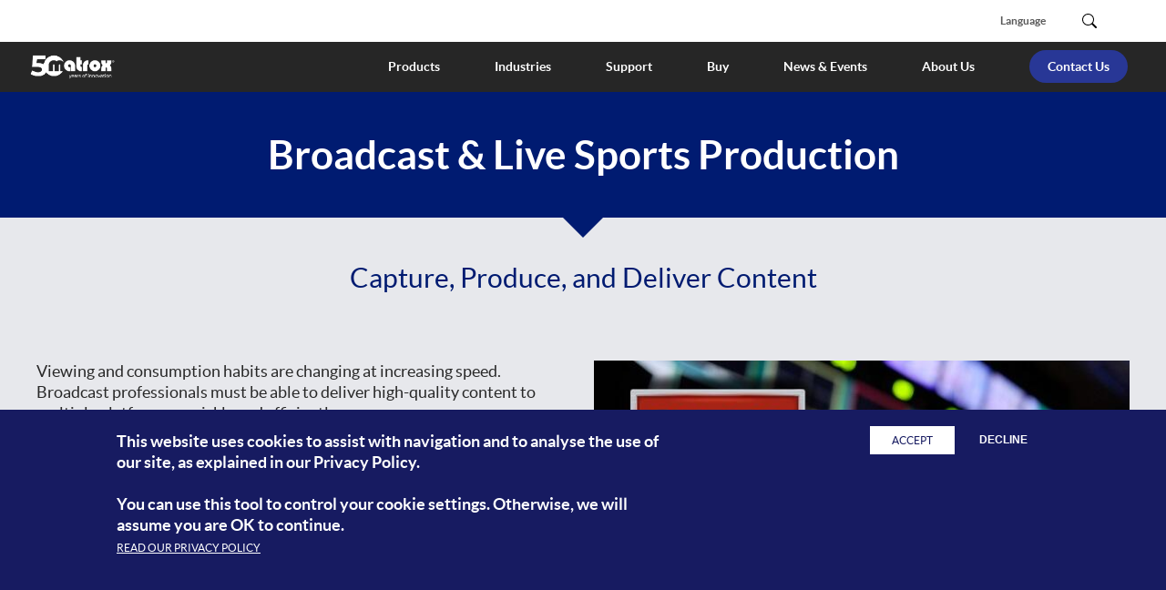

--- FILE ---
content_type: text/html; charset=UTF-8
request_url: https://video.matrox.com/de/node/424
body_size: 11858
content:
<!DOCTYPE html>
<html lang="de" dir="ltr" prefix="og: https://ogp.me/ns#">
<head>
  <meta charset="utf-8" />
<meta name="description" content="Deliver high-quality content to multiple platforms quickly and efficiently with Matrox solutions for broadcast and media." />
<link rel="canonical" href="https://video.matrox.com/en/solutions/broadcast-media" />
<meta property="og:title" content="Solutions for Broadcast &amp; Media | Matrox Video" />
<meta property="og:description" content="Deliver high-quality content to multiple platforms quickly and efficiently with Matrox solutions for broadcast and media." />
<link rel="alternate" hreflang="x-default" href="https://video.matrox.com/en/solutions/broadcast-media" />
<meta name="Generator" content="Drupal 10 (https://www.drupal.org)" />
<meta name="MobileOptimized" content="width" />
<meta name="HandheldFriendly" content="true" />
<meta name="viewport" content="width=device-width, initial-scale=1.0" />
<style>div#sliding-popup, div#sliding-popup .eu-cookie-withdraw-banner, .eu-cookie-withdraw-tab {background: #171b61} div#sliding-popup.eu-cookie-withdraw-wrapper { background: transparent; } #sliding-popup h1, #sliding-popup h2, #sliding-popup h3, #sliding-popup p, #sliding-popup label, #sliding-popup div, .eu-cookie-compliance-more-button, .eu-cookie-compliance-secondary-button, .eu-cookie-withdraw-tab { color: #ffffff;} .eu-cookie-withdraw-tab { border-color: #ffffff;}</style>
<script type="application/ld+json">{
    "@context": "https://schema.org",
    "@type": "BreadcrumbList",
    "itemListElement": [
        {
            "@type": "ListItem",
            "position": 1,
            "name": "Startseite",
            "item": "https://video.matrox.com/de"
        },
        {
            "@type": "ListItem",
            "position": 2,
            "name": "Broadcast \u0026 Live Sports Production"
        }
    ]
}</script>
<link rel="icon" href="/themes/custom/matrox_video/favicon.ico" type="image/vnd.microsoft.icon" />
<link rel="alternate" hreflang="en" href="https://video.matrox.com/en/solutions/broadcast-media" />
<script src="/sites/video/files/google_tag/matrox/google_tag.script.js?t9nsp3" defer></script>

  <title>Solutions for Broadcast &amp; Media | Matrox Video</title>
  <link rel="stylesheet" media="all" href="/sites/video/files/css/css_OR22WIJxUWNKiyCY3-p-pukI41tKRUt_w15QkB8gsYY.css?delta=0&amp;language=de&amp;theme=matrox_video&amp;include=[base64]" />
<link rel="stylesheet" media="all" href="/sites/video/files/css/css_DGZMFyUWo34ZqfnQKaN3hg6jkqsjD5yiqkRlNr06dHE.css?delta=1&amp;language=de&amp;theme=matrox_video&amp;include=[base64]" />

  <script src="/core/assets/vendor/modernizr/modernizr.min.js?v=3.11.7"></script>

    <script type="text/javascript">
    (function() {
      var didInit = false;
      function initMunchkin() {
        if(didInit === false) {
          didInit = true;
          Munchkin.init('979-UJR-403');
        }
      }
      const s = document.createElement('script');
      s.type = 'text/javascript';
      s.async = true;
      s.src = '//munchkin.marketo.net/munchkin.js';
      s.onreadystatechange = function() {
        if (this.readyState == 'complete' || this.readyState == 'loaded') {
          initMunchkin();
        }
      };
      s.onload = initMunchkin;
      document.getElementsByTagName('head')[0].appendChild(s);
    })();
  </script>
  </head>
<body>
<a href="#main-content" class="visually-hidden focusable">
  Direkt zum Inhalt
</a>
<noscript><iframe src="https://www.googletagmanager.com/ns.html?id=GTM-WMNC68M" height="0" width="0" style="display:none;visibility:hidden"></iframe></noscript><div data-sitewide-alert></div>
  <div class="dialog-off-canvas-main-canvas" data-off-canvas-main-canvas>
    <div class="layout-container">

  <header role="banner" class="container-fluid">
    <div class="top-header">
      <nav class="navbar navbar-expand-xl navbar-dark">
        <div class="container menu-top-container">
          <button class="navbar-toggler"
                  type="button"
                  data-bs-toggle="collapse"
                  data-bs-target=".navbar-top"
                  aria-controls="navbar-top"
                  aria-expanded="false"
                  aria-label="Toggle navigation">
            <span class="navbar-toggler-icon"></span>
          </button>
                      <div class="navbar-branding">
                <div>
    <div id="block-matrox-video-branding" class="block block--system-branding-block">
  
    
        <a href="/de" rel="home" class="site-logo logo-corporate navbar-brand">
      <img src="/sites/video/files/en_50-years-logo_white_CMYK_7.png" alt="Matrox Video logo" />
    </a>
  </div>

  </div>

            </div>
                    <div class="search_button_mobile js-search-mobile"></div>
          <div class="collapse navbar-collapse navbar-top" id="navbar-top">
                                <div>
    <nav role="navigation" aria-labelledby="block-top-menu-menu" id="block-top-menu" class="block block--system-menu-blocktop-menu">
            
  <h2 class="visually-hidden" id="block-top-menu-menu">Top Menu</h2>
  

        
              <div class="navbar-nav menu__top">
        <div class="row">
              <div class="nav-item col-6 col-xl-auto">
        <a href="" data-matrox-role="language" data-bs-toggle="modal" data-bs-target="#languageSwitcherModal" title="Language block">Language</a>
      </div>
          </div>
    </div>
  


  </nav>

  </div>

                                            <div class="common-menu__search">
                    <div>
    <div class="search-api-form block block--search-form-block" data-drupal-selector="search-api-form" id="block-searchform">
  
    
      <form action="/de/search" method="get" id="search-api-form" accept-charset="UTF-8">
  <div class="form-item js-form-item form-type-search js-form-type-search form-item-rendered-item js-form-item-rendered-item form-no-label">
      <label for="edit-rendered-item--3" class="visually-hidden">Search Results</label>
      
  <div class="form--input--inline">
    <input title="Die Begriffe eingeben, nach denen gesucht werden soll." data-drupal-selector="edit-rendered-item" type="search" id="edit-rendered-item--3" name="rendered_item" value="" size="15" maxlength="128" class="form-search" />

            
      </div>

</div>
<div data-drupal-selector="edit-actions" class="form-actions js-form-wrapper form-wrapper" id="edit-actions--3"><input data-drupal-selector="edit-submit" type="submit" id="edit-submit" value="Suche" class="button js-form-submit form-submit" />
</div>

</form>

  </div>

  </div>

                </div>
                                            <div class="mobile-navigation">
                    <div>
    <nav role="navigation" aria-labelledby="block-matrox-video-main-menu-menu" id="block-matrox-video-main-menu" class="block block--system-menu-blockmain">
            
  <h2 class="visually-hidden" id="block-matrox-video-main-menu-menu">Main navigation</h2>
  

        
                <ul class="menu-level-0">
                    <li class="menu-item menu-item--expanded menu-item--parent">
        <a href="/de/node/405" data-drupal-link-system-path="node/405">Products</a>
                  <div class="arrow_menu-item"></div>
                          <ul class="menu-level-1">
                    <li class="menu-item menu-item--expanded menu-item--parent">
        <a href="/de/node/273" data-drupal-link-system-path="node/273">Broadcast Developer Hardware and Software                               </a>
                  <div class="arrow_menu-item"></div>
                          <ul class="menu-level-2">
                    <li class="menu-item">
        <a href="/de/node/1333" data-drupal-link-system-path="node/1333">Matrox ORIGIN</a>
              </li>
                <li class="menu-item">
        <a href="/de/node/211" data-drupal-link-system-path="node/211">ST 2110 NIC Cards</a>
              </li>
                <li class="menu-item">
        <a href="/de/node/210" data-drupal-link-system-path="node/210">SDI I/O Cards</a>
              </li>
                <li class="menu-item">
        <a href="/de/node/207" data-drupal-link-system-path="node/207">H.264 Codec Cards</a>
              </li>
                <li class="menu-item">
        <a href="/de/node/1774" data-drupal-link-system-path="node/1774">Unreal Engine Plug-in Support</a>
              </li>
                <li class="menu-item">
        <a href="/de/node/76" data-drupal-link-system-path="node/76">Software Development Kit</a>
              </li>
                <li class="menu-item">
        <a href="/de/node/74" data-drupal-link-system-path="node/74">Software for Cloud Media Processing</a>
              </li>
                <li class="menu-item">
        <a href="/de/node/99" data-drupal-link-system-path="node/99">VERO - ST 2110 Generator &amp; Diagnostics</a>
              </li>
        </ul>
  
              </li>
                <li class="menu-item menu-item--expanded menu-item--parent">
        <a href="/de/node/337" data-drupal-link-system-path="node/337">Encoders, Decoders, and Converters</a>
                  <div class="arrow_menu-item"></div>
                          <ul class="menu-level-2">
                    <li class="menu-item">
        <a href="/de/node/217" data-drupal-link-system-path="node/217">ConvertIP Series</a>
              </li>
                <li class="menu-item">
        <a href="/de/node/1494" data-drupal-link-system-path="node/1494">Maevex 7100 Series  </a>
              </li>
                <li class="menu-item">
        <a href="/de/node/216" data-drupal-link-system-path="node/216">Maevex 6100 Series</a>
              </li>
                <li class="menu-item">
        <a href="/de/node/36" data-drupal-link-system-path="node/36">Maevex 6020 Remote Recorder</a>
              </li>
                <li class="menu-item">
        <a href="/de/node/32" data-drupal-link-system-path="node/32">Maevex 5100 Series</a>
              </li>
                <li class="menu-item">
        <a href="/de/node/953" data-drupal-link-system-path="node/953">Monarch EDGE Series</a>
              </li>
                <li class="menu-item">
        <a href="/de/node/215" data-drupal-link-system-path="node/215">Monarch Series</a>
              </li>
                <li class="menu-item">
        <a href="/de/node/30" data-drupal-link-system-path="node/30">Maevex Developer Tools</a>
              </li>
        </ul>
  
              </li>
                <li class="menu-item menu-item--expanded menu-item--parent">
        <a href="/de/node/338" data-drupal-link-system-path="node/338">KVM Extenders and KM Switches</a>
                  <div class="arrow_menu-item"></div>
                          <ul class="menu-level-2">
                    <li class="menu-item">
        <a href="/de/node/1661" data-drupal-link-system-path="node/1661">Avio 2 Series</a>
              </li>
                <li class="menu-item">
        <a href="/de/node/213" data-drupal-link-system-path="node/213">Extio 3 Series</a>
              </li>
                <li class="menu-item">
        <a href="/de/node/214" data-drupal-link-system-path="node/214">Extio 2 Series</a>
              </li>
                <li class="menu-item">
        <a href="/de/node/102" data-drupal-link-system-path="node/102">Extio Developer Tools</a>
              </li>
                <li class="menu-item">
        <a href="/de/node/1441" data-drupal-link-system-path="node/1441">KMLync</a>
              </li>
        </ul>
  
              </li>
                <li class="menu-item menu-item--expanded menu-item--parent">
        <a href="/de/node/339" data-drupal-link-system-path="node/339">Video Wall Hardware and Software</a>
                  <div class="arrow_menu-item"></div>
                          <ul class="menu-level-2">
                    <li class="menu-item">
        <a href="/de/node/1634" data-drupal-link-system-path="node/1634">Mura DVW</a>
              </li>
                <li class="menu-item">
        <a href="/de/node/1409" data-drupal-link-system-path="node/1409">LUMA Pro Series</a>
              </li>
                <li class="menu-item">
        <a href="/de/node/1551" data-drupal-link-system-path="node/1551">Mura C4K Series</a>
              </li>
                <li class="menu-item">
        <a href="/de/node/208" data-drupal-link-system-path="node/208">QuadHead2Go Series</a>
              </li>
                <li class="menu-item">
        <a href="/de/node/209" data-drupal-link-system-path="node/209">Mura IPX Series</a>
              </li>
                <li class="menu-item">
        <a href="/de/node/118" data-drupal-link-system-path="node/118">Mura Developer Tools</a>
              </li>
        </ul>
  
              </li>
                <li class="menu-item menu-item--expanded menu-item--parent">
        <a href="/de/node/1716" data-drupal-link-system-path="node/1716">IP Video Gateways</a>
                  <div class="arrow_menu-item"></div>
                          <ul class="menu-level-2">
                    <li class="menu-item">
        <a href="/de/node/1680" data-drupal-link-system-path="node/1680">Vion Series</a>
              </li>
                <li class="menu-item">
        <a href="/de/node/91" data-drupal-link-system-path="node/91">ConvertIP DSH</a>
              </li>
        </ul>
  
              </li>
                <li class="menu-item menu-item--expanded menu-item--parent">
        <a href="/de/node/79" data-drupal-link-system-path="node/79">IP Routing</a>
                  <div class="arrow_menu-item"></div>
                          <ul class="menu-level-2">
                    <li class="menu-item">
        <a href="/de/node/79" data-drupal-link-system-path="node/79">ConductIP Media Routing Appliance</a>
              </li>
        </ul>
  
              </li>
                <li class="menu-item menu-item--expanded menu-item--parent">
        <a href="/de/node/910" data-drupal-link-system-path="node/910">Core Tech &amp; Other Products</a>
                  <div class="arrow_menu-item"></div>
                          <ul class="menu-level-2">
                    <li class="menu-item">
        <a href="/de/node/340" data-drupal-link-system-path="node/340">Chips and Modules</a>
              </li>
                <li class="menu-item">
        <a href="/de/node/340" data-drupal-link-system-path="node/340">Intellectual Property Licensing</a>
              </li>
                <li class="menu-item">
        <a href="/de/node/427" data-drupal-link-system-path="node/427">M-Series Graphics Cards</a>
              </li>
                <li class="menu-item">
        <a href="/de/node/1369" data-drupal-link-system-path="node/1369">TripleHead2Go Series</a>
              </li>
                <li class="menu-item">
        <a href="/de/node/1372" data-drupal-link-system-path="node/1372">DualHead2Go Series</a>
              </li>
                <li class="menu-item">
        <a href="/de/node/933" data-drupal-link-system-path="node/933">Legacy Products</a>
              </li>
        </ul>
  
              </li>
                <li class="menu-item menu-item--expanded menu-item--parent">
        <a href="/de/node/219" data-drupal-link-system-path="node/219">Accessories</a>
                  <div class="arrow_menu-item"></div>
                          <ul class="menu-level-2">
                    <li class="menu-item">
        <a href="/de/node/219#cables-adapters" data-drupal-link-system-path="node/219">Cables &amp; Adapters</a>
              </li>
                <li class="menu-item">
        <a href="/de/node/219#power-unit" data-drupal-link-system-path="node/219">Power Supply Units</a>
              </li>
                <li class="menu-item">
        <a href="/de/node/219#shelves-brackets" data-drupal-link-system-path="node/219">Rack Shelves &amp; Brackets</a>
              </li>
        </ul>
  
              </li>
        </ul>
  
              </li>
                <li class="menu-item menu-item--expanded menu-item--active-trail menu-item--parent">
        <a href="/de/node/892" data-drupal-link-system-path="node/892">Industries</a>
                  <div class="arrow_menu-item"></div>
                          <ul class="menu-level-1">
                    <li class="menu-item menu-item--active-trail">
        <a href="/de/node/424" data-drupal-link-system-path="node/424" class="is-active">Broadcast &amp; Live Sports</a>
              </li>
                <li class="menu-item">
        <a href="/de/node/369" data-drupal-link-system-path="node/369">Professional AV/IT</a>
              </li>
                <li class="menu-item">
        <a href="/de/node/373" data-drupal-link-system-path="node/373">Enterprise &amp; Corporate</a>
              </li>
                <li class="menu-item">
        <a href="/de/node/370" data-drupal-link-system-path="node/370">Utilities</a>
              </li>
                <li class="menu-item">
        <a href="/de/node/428" data-drupal-link-system-path="node/428">Education</a>
              </li>
                <li class="menu-item">
        <a href="/de/node/375" data-drupal-link-system-path="node/375">Military &amp; Defense</a>
              </li>
                <li class="menu-item">
        <a href="/de/node/348" data-drupal-link-system-path="node/348">Government</a>
              </li>
                <li class="menu-item">
        <a href="/de/node/371" data-drupal-link-system-path="node/371">Medical</a>
              </li>
                <li class="menu-item">
        <a href="/de/node/368" data-drupal-link-system-path="node/368">Private &amp; Public Safety</a>
              </li>
                <li class="menu-item">
        <a href="/de/node/372" data-drupal-link-system-path="node/372">House of Worship</a>
              </li>
                <li class="menu-item">
        <a href="/de/node/366" data-drupal-link-system-path="node/366">Transportation</a>
              </li>
        </ul>
  
              </li>
                <li class="menu-item menu-item--expanded menu-item--parent">
        <span>Support</span>
                  <div class="arrow_menu-item"></div>
                          <ul class="menu-level-1">
                    <li class="menu-item">
        <a href="/de/support/drivers" target="_blank" data-drupal-link-system-path="node/1391">Drivers and Software Downloads</a>
              </li>
                <li class="menu-item">
        <a href="/de/node/334" target="_blank" data-drupal-link-system-path="node/334"> MANUALS &amp; DOCUMENTATION</a>
              </li>
                <li class="menu-item">
        <a href="/en/apps/registration/login" target="_blank">REGISTER YOUR PRODUCT</a>
              </li>
                <li class="menu-item">
        <a href="/de/node/1549" data-drupal-link-system-path="node/1549">Technical Support</a>
              </li>
                <li class="menu-item">
        <a href="/de/node/364" data-drupal-link-system-path="node/364">Developer Support</a>
              </li>
                <li class="menu-item">
        <a href="https://rma.matrox.com/">RMA SERVICES</a>
              </li>
                <li class="menu-item">
        <a href="/de/node/357" data-drupal-link-system-path="node/357">WARRANTY</a>
              </li>
                <li class="menu-item">
        <a href="/de/node/933" data-drupal-link-system-path="node/933">Legacy Products</a>
              </li>
        </ul>
  
              </li>
                <li class="menu-item menu-item--expanded menu-item--parent">
        <span>Buy</span>
                  <div class="arrow_menu-item"></div>
                          <ul class="menu-level-1">
                    <li class="menu-item">
        <a href="/de/where-to-buy" title="/where-to-buy" data-drupal-link-system-path="where-to-buy">Find a dealer or distributor</a>
              </li>
                <li class="menu-item">
        <a href="/de/node/437#worldwide" data-drupal-link-system-path="node/437">Worldwide Sales Offices</a>
              </li>
                <li class="menu-item">
        <a href="https://go.matrox.com/en-forms-contact-become-a-reseller.html">Become a reseller</a>
              </li>
        </ul>
  
              </li>
                <li class="menu-item menu-item--expanded menu-item--parent">
        <span>News &amp; Events</span>
                  <div class="arrow_menu-item"></div>
                          <ul class="menu-level-1">
                    <li class="menu-item">
        <a href="/de/node/870?category-id=25&amp;industry-id=All&amp;product-category-id=All&amp;year=any" data-drupal-link-query="{&quot;category-id&quot;:&quot;25&quot;,&quot;industry-id&quot;:&quot;All&quot;,&quot;product-category-id&quot;:&quot;All&quot;,&quot;year&quot;:&quot;any&quot;}" data-drupal-link-system-path="node/870">EVENTS</a>
              </li>
                <li class="menu-item">
        <a href="/de/node/870?category-id=24&amp;industry-id=All&amp;product-category-id=All&amp;year=any" data-drupal-link-query="{&quot;category-id&quot;:&quot;24&quot;,&quot;industry-id&quot;:&quot;All&quot;,&quot;product-category-id&quot;:&quot;All&quot;,&quot;year&quot;:&quot;any&quot;}" data-drupal-link-system-path="node/870">Customer Stories</a>
              </li>
                <li class="menu-item">
        <a href="/de/node/870?category-id=29&amp;industry-id=All&amp;product-category-id=All&amp;year=any" data-drupal-link-query="{&quot;category-id&quot;:&quot;29&quot;,&quot;industry-id&quot;:&quot;All&quot;,&quot;product-category-id&quot;:&quot;All&quot;,&quot;year&quot;:&quot;any&quot;}" data-drupal-link-system-path="node/870">GUIDES &amp; ARTICLES</a>
              </li>
                <li class="menu-item">
        <a href="/de/node/870?category-id=23&amp;industry-id=All&amp;product-category-id=All&amp;year=any" data-drupal-link-query="{&quot;category-id&quot;:&quot;23&quot;,&quot;industry-id&quot;:&quot;All&quot;,&quot;product-category-id&quot;:&quot;All&quot;,&quot;year&quot;:&quot;any&quot;}" data-drupal-link-system-path="node/870">PRESS RELEASES</a>
              </li>
                <li class="menu-item">
        <a href="/de/node/870?category-id=26&amp;industry-id=All&amp;product-category-id=All&amp;year=any" data-drupal-link-query="{&quot;category-id&quot;:&quot;26&quot;,&quot;industry-id&quot;:&quot;All&quot;,&quot;product-category-id&quot;:&quot;All&quot;,&quot;year&quot;:&quot;any&quot;}" data-drupal-link-system-path="node/870">WEBINARS &amp; PODCASTS</a>
              </li>
                <li class="menu-item">
        <a href="/de/node/870?category-id=474&amp;industry-id=All&amp;product-category-id=All&amp;year=any" data-drupal-link-query="{&quot;category-id&quot;:&quot;474&quot;,&quot;industry-id&quot;:&quot;All&quot;,&quot;product-category-id&quot;:&quot;All&quot;,&quot;year&quot;:&quot;any&quot;}" data-drupal-link-system-path="node/870">Whitepapers</a>
              </li>
        </ul>
  
              </li>
                <li class="menu-item menu-item--expanded menu-item--parent">
        <span>About Us</span>
                  <div class="arrow_menu-item"></div>
                          <ul class="menu-level-1">
                    <li class="menu-item">
        <a href="/de/node/335" data-drupal-link-system-path="node/335">About Matrox Video</a>
              </li>
                <li class="menu-item">
        <a href="/de/node/434" data-drupal-link-system-path="node/434">Our Leadership</a>
              </li>
                <li class="menu-item">
        <a href="/de/node/1643" data-drupal-link-system-path="node/1643">Corporate Responsibility</a>
              </li>
                <li class="menu-item">
        <a href="/de/node/1642" data-drupal-link-system-path="node/1642">Careers</a>
              </li>
        </ul>
  
              </li>
                <li class="menu-item">
        <a href="/de/node/1796" class="btn-menu-cta" data-drupal-link-system-path="node/1796">Contact Us</a>
              </li>
        </ul>
  


  </nav>

  </div>

                </div>
                        </div>
        </div>
                  <div class="mobile_search">
              <div>
    <div class="search-api-form block block--search-form-block" data-drupal-selector="search-api-form" id="block-searchform">
  
    
      <form action="/de/search" method="get" id="search-api-form" accept-charset="UTF-8">
  <div class="form-item js-form-item form-type-search js-form-type-search form-item-rendered-item js-form-item-rendered-item form-no-label">
      <label for="edit-rendered-item--3" class="visually-hidden">Search Results</label>
      
  <div class="form--input--inline">
    <input title="Die Begriffe eingeben, nach denen gesucht werden soll." data-drupal-selector="edit-rendered-item" type="search" id="edit-rendered-item--3" name="rendered_item" value="" size="15" maxlength="128" class="form-search" />

            
      </div>

</div>
<div data-drupal-selector="edit-actions" class="form-actions js-form-wrapper form-wrapper" id="edit-actions--3"><input data-drupal-selector="edit-submit" type="submit" id="edit-submit" value="Suche" class="button js-form-submit form-submit" />
</div>

</form>

  </div>

  </div>

          </div>
              </nav>
    </div>
    <div class="main-header">
      <div class="branding container-xxl">
        <div class="menu site-menu row">
                                      <div>
    <div id="block-matrox-video-branding" class="block block--system-branding-block">
  
    
        <a href="/de" rel="home" class="site-logo logo-corporate navbar-brand">
      <img src="/sites/video/files/en_50-years-logo_white_CMYK_7.png" alt="Matrox Video logo" />
    </a>
  </div>

  </div>

                                      <div class="main-navigation">
                  <div>
    <nav role="navigation" aria-labelledby="block-matrox-video-main-menu-menu" id="block-matrox-video-main-menu" class="block block--system-menu-blockmain">
            
  <h2 class="visually-hidden" id="block-matrox-video-main-menu-menu">Main navigation</h2>
  

        
                <ul class="menu-level-0">
                    <li class="menu-item menu-item--expanded menu-item--parent">
        <a href="/de/node/405" data-drupal-link-system-path="node/405">Products</a>
                  <div class="arrow_menu-item"></div>
                          <ul class="menu-level-1">
                    <li class="menu-item menu-item--expanded menu-item--parent">
        <a href="/de/node/273" data-drupal-link-system-path="node/273">Broadcast Developer Hardware and Software                               </a>
                  <div class="arrow_menu-item"></div>
                          <ul class="menu-level-2">
                    <li class="menu-item">
        <a href="/de/node/1333" data-drupal-link-system-path="node/1333">Matrox ORIGIN</a>
              </li>
                <li class="menu-item">
        <a href="/de/node/211" data-drupal-link-system-path="node/211">ST 2110 NIC Cards</a>
              </li>
                <li class="menu-item">
        <a href="/de/node/210" data-drupal-link-system-path="node/210">SDI I/O Cards</a>
              </li>
                <li class="menu-item">
        <a href="/de/node/207" data-drupal-link-system-path="node/207">H.264 Codec Cards</a>
              </li>
                <li class="menu-item">
        <a href="/de/node/1774" data-drupal-link-system-path="node/1774">Unreal Engine Plug-in Support</a>
              </li>
                <li class="menu-item">
        <a href="/de/node/76" data-drupal-link-system-path="node/76">Software Development Kit</a>
              </li>
                <li class="menu-item">
        <a href="/de/node/74" data-drupal-link-system-path="node/74">Software for Cloud Media Processing</a>
              </li>
                <li class="menu-item">
        <a href="/de/node/99" data-drupal-link-system-path="node/99">VERO - ST 2110 Generator &amp; Diagnostics</a>
              </li>
        </ul>
  
              </li>
                <li class="menu-item menu-item--expanded menu-item--parent">
        <a href="/de/node/337" data-drupal-link-system-path="node/337">Encoders, Decoders, and Converters</a>
                  <div class="arrow_menu-item"></div>
                          <ul class="menu-level-2">
                    <li class="menu-item">
        <a href="/de/node/217" data-drupal-link-system-path="node/217">ConvertIP Series</a>
              </li>
                <li class="menu-item">
        <a href="/de/node/1494" data-drupal-link-system-path="node/1494">Maevex 7100 Series  </a>
              </li>
                <li class="menu-item">
        <a href="/de/node/216" data-drupal-link-system-path="node/216">Maevex 6100 Series</a>
              </li>
                <li class="menu-item">
        <a href="/de/node/36" data-drupal-link-system-path="node/36">Maevex 6020 Remote Recorder</a>
              </li>
                <li class="menu-item">
        <a href="/de/node/32" data-drupal-link-system-path="node/32">Maevex 5100 Series</a>
              </li>
                <li class="menu-item">
        <a href="/de/node/953" data-drupal-link-system-path="node/953">Monarch EDGE Series</a>
              </li>
                <li class="menu-item">
        <a href="/de/node/215" data-drupal-link-system-path="node/215">Monarch Series</a>
              </li>
                <li class="menu-item">
        <a href="/de/node/30" data-drupal-link-system-path="node/30">Maevex Developer Tools</a>
              </li>
        </ul>
  
              </li>
                <li class="menu-item menu-item--expanded menu-item--parent">
        <a href="/de/node/338" data-drupal-link-system-path="node/338">KVM Extenders and KM Switches</a>
                  <div class="arrow_menu-item"></div>
                          <ul class="menu-level-2">
                    <li class="menu-item">
        <a href="/de/node/1661" data-drupal-link-system-path="node/1661">Avio 2 Series</a>
              </li>
                <li class="menu-item">
        <a href="/de/node/213" data-drupal-link-system-path="node/213">Extio 3 Series</a>
              </li>
                <li class="menu-item">
        <a href="/de/node/214" data-drupal-link-system-path="node/214">Extio 2 Series</a>
              </li>
                <li class="menu-item">
        <a href="/de/node/102" data-drupal-link-system-path="node/102">Extio Developer Tools</a>
              </li>
                <li class="menu-item">
        <a href="/de/node/1441" data-drupal-link-system-path="node/1441">KMLync</a>
              </li>
        </ul>
  
              </li>
                <li class="menu-item menu-item--expanded menu-item--parent">
        <a href="/de/node/339" data-drupal-link-system-path="node/339">Video Wall Hardware and Software</a>
                  <div class="arrow_menu-item"></div>
                          <ul class="menu-level-2">
                    <li class="menu-item">
        <a href="/de/node/1634" data-drupal-link-system-path="node/1634">Mura DVW</a>
              </li>
                <li class="menu-item">
        <a href="/de/node/1409" data-drupal-link-system-path="node/1409">LUMA Pro Series</a>
              </li>
                <li class="menu-item">
        <a href="/de/node/1551" data-drupal-link-system-path="node/1551">Mura C4K Series</a>
              </li>
                <li class="menu-item">
        <a href="/de/node/208" data-drupal-link-system-path="node/208">QuadHead2Go Series</a>
              </li>
                <li class="menu-item">
        <a href="/de/node/209" data-drupal-link-system-path="node/209">Mura IPX Series</a>
              </li>
                <li class="menu-item">
        <a href="/de/node/118" data-drupal-link-system-path="node/118">Mura Developer Tools</a>
              </li>
        </ul>
  
              </li>
                <li class="menu-item menu-item--expanded menu-item--parent">
        <a href="/de/node/1716" data-drupal-link-system-path="node/1716">IP Video Gateways</a>
                  <div class="arrow_menu-item"></div>
                          <ul class="menu-level-2">
                    <li class="menu-item">
        <a href="/de/node/1680" data-drupal-link-system-path="node/1680">Vion Series</a>
              </li>
                <li class="menu-item">
        <a href="/de/node/91" data-drupal-link-system-path="node/91">ConvertIP DSH</a>
              </li>
        </ul>
  
              </li>
                <li class="menu-item menu-item--expanded menu-item--parent">
        <a href="/de/node/79" data-drupal-link-system-path="node/79">IP Routing</a>
                  <div class="arrow_menu-item"></div>
                          <ul class="menu-level-2">
                    <li class="menu-item">
        <a href="/de/node/79" data-drupal-link-system-path="node/79">ConductIP Media Routing Appliance</a>
              </li>
        </ul>
  
              </li>
                <li class="menu-item menu-item--expanded menu-item--parent">
        <a href="/de/node/910" data-drupal-link-system-path="node/910">Core Tech &amp; Other Products</a>
                  <div class="arrow_menu-item"></div>
                          <ul class="menu-level-2">
                    <li class="menu-item">
        <a href="/de/node/340" data-drupal-link-system-path="node/340">Chips and Modules</a>
              </li>
                <li class="menu-item">
        <a href="/de/node/340" data-drupal-link-system-path="node/340">Intellectual Property Licensing</a>
              </li>
                <li class="menu-item">
        <a href="/de/node/427" data-drupal-link-system-path="node/427">M-Series Graphics Cards</a>
              </li>
                <li class="menu-item">
        <a href="/de/node/1369" data-drupal-link-system-path="node/1369">TripleHead2Go Series</a>
              </li>
                <li class="menu-item">
        <a href="/de/node/1372" data-drupal-link-system-path="node/1372">DualHead2Go Series</a>
              </li>
                <li class="menu-item">
        <a href="/de/node/933" data-drupal-link-system-path="node/933">Legacy Products</a>
              </li>
        </ul>
  
              </li>
                <li class="menu-item menu-item--expanded menu-item--parent">
        <a href="/de/node/219" data-drupal-link-system-path="node/219">Accessories</a>
                  <div class="arrow_menu-item"></div>
                          <ul class="menu-level-2">
                    <li class="menu-item">
        <a href="/de/node/219#cables-adapters" data-drupal-link-system-path="node/219">Cables &amp; Adapters</a>
              </li>
                <li class="menu-item">
        <a href="/de/node/219#power-unit" data-drupal-link-system-path="node/219">Power Supply Units</a>
              </li>
                <li class="menu-item">
        <a href="/de/node/219#shelves-brackets" data-drupal-link-system-path="node/219">Rack Shelves &amp; Brackets</a>
              </li>
        </ul>
  
              </li>
        </ul>
  
              </li>
                <li class="menu-item menu-item--expanded menu-item--active-trail menu-item--parent">
        <a href="/de/node/892" data-drupal-link-system-path="node/892">Industries</a>
                  <div class="arrow_menu-item"></div>
                          <ul class="menu-level-1">
                    <li class="menu-item menu-item--active-trail">
        <a href="/de/node/424" data-drupal-link-system-path="node/424" class="is-active">Broadcast &amp; Live Sports</a>
              </li>
                <li class="menu-item">
        <a href="/de/node/369" data-drupal-link-system-path="node/369">Professional AV/IT</a>
              </li>
                <li class="menu-item">
        <a href="/de/node/373" data-drupal-link-system-path="node/373">Enterprise &amp; Corporate</a>
              </li>
                <li class="menu-item">
        <a href="/de/node/370" data-drupal-link-system-path="node/370">Utilities</a>
              </li>
                <li class="menu-item">
        <a href="/de/node/428" data-drupal-link-system-path="node/428">Education</a>
              </li>
                <li class="menu-item">
        <a href="/de/node/375" data-drupal-link-system-path="node/375">Military &amp; Defense</a>
              </li>
                <li class="menu-item">
        <a href="/de/node/348" data-drupal-link-system-path="node/348">Government</a>
              </li>
                <li class="menu-item">
        <a href="/de/node/371" data-drupal-link-system-path="node/371">Medical</a>
              </li>
                <li class="menu-item">
        <a href="/de/node/368" data-drupal-link-system-path="node/368">Private &amp; Public Safety</a>
              </li>
                <li class="menu-item">
        <a href="/de/node/372" data-drupal-link-system-path="node/372">House of Worship</a>
              </li>
                <li class="menu-item">
        <a href="/de/node/366" data-drupal-link-system-path="node/366">Transportation</a>
              </li>
        </ul>
  
              </li>
                <li class="menu-item menu-item--expanded menu-item--parent">
        <span>Support</span>
                  <div class="arrow_menu-item"></div>
                          <ul class="menu-level-1">
                    <li class="menu-item">
        <a href="/de/support/drivers" target="_blank" data-drupal-link-system-path="node/1391">Drivers and Software Downloads</a>
              </li>
                <li class="menu-item">
        <a href="/de/node/334" target="_blank" data-drupal-link-system-path="node/334"> MANUALS &amp; DOCUMENTATION</a>
              </li>
                <li class="menu-item">
        <a href="/en/apps/registration/login" target="_blank">REGISTER YOUR PRODUCT</a>
              </li>
                <li class="menu-item">
        <a href="/de/node/1549" data-drupal-link-system-path="node/1549">Technical Support</a>
              </li>
                <li class="menu-item">
        <a href="/de/node/364" data-drupal-link-system-path="node/364">Developer Support</a>
              </li>
                <li class="menu-item">
        <a href="https://rma.matrox.com/">RMA SERVICES</a>
              </li>
                <li class="menu-item">
        <a href="/de/node/357" data-drupal-link-system-path="node/357">WARRANTY</a>
              </li>
                <li class="menu-item">
        <a href="/de/node/933" data-drupal-link-system-path="node/933">Legacy Products</a>
              </li>
        </ul>
  
              </li>
                <li class="menu-item menu-item--expanded menu-item--parent">
        <span>Buy</span>
                  <div class="arrow_menu-item"></div>
                          <ul class="menu-level-1">
                    <li class="menu-item">
        <a href="/de/where-to-buy" title="/where-to-buy" data-drupal-link-system-path="where-to-buy">Find a dealer or distributor</a>
              </li>
                <li class="menu-item">
        <a href="/de/node/437#worldwide" data-drupal-link-system-path="node/437">Worldwide Sales Offices</a>
              </li>
                <li class="menu-item">
        <a href="https://go.matrox.com/en-forms-contact-become-a-reseller.html">Become a reseller</a>
              </li>
        </ul>
  
              </li>
                <li class="menu-item menu-item--expanded menu-item--parent">
        <span>News &amp; Events</span>
                  <div class="arrow_menu-item"></div>
                          <ul class="menu-level-1">
                    <li class="menu-item">
        <a href="/de/node/870?category-id=25&amp;industry-id=All&amp;product-category-id=All&amp;year=any" data-drupal-link-query="{&quot;category-id&quot;:&quot;25&quot;,&quot;industry-id&quot;:&quot;All&quot;,&quot;product-category-id&quot;:&quot;All&quot;,&quot;year&quot;:&quot;any&quot;}" data-drupal-link-system-path="node/870">EVENTS</a>
              </li>
                <li class="menu-item">
        <a href="/de/node/870?category-id=24&amp;industry-id=All&amp;product-category-id=All&amp;year=any" data-drupal-link-query="{&quot;category-id&quot;:&quot;24&quot;,&quot;industry-id&quot;:&quot;All&quot;,&quot;product-category-id&quot;:&quot;All&quot;,&quot;year&quot;:&quot;any&quot;}" data-drupal-link-system-path="node/870">Customer Stories</a>
              </li>
                <li class="menu-item">
        <a href="/de/node/870?category-id=29&amp;industry-id=All&amp;product-category-id=All&amp;year=any" data-drupal-link-query="{&quot;category-id&quot;:&quot;29&quot;,&quot;industry-id&quot;:&quot;All&quot;,&quot;product-category-id&quot;:&quot;All&quot;,&quot;year&quot;:&quot;any&quot;}" data-drupal-link-system-path="node/870">GUIDES &amp; ARTICLES</a>
              </li>
                <li class="menu-item">
        <a href="/de/node/870?category-id=23&amp;industry-id=All&amp;product-category-id=All&amp;year=any" data-drupal-link-query="{&quot;category-id&quot;:&quot;23&quot;,&quot;industry-id&quot;:&quot;All&quot;,&quot;product-category-id&quot;:&quot;All&quot;,&quot;year&quot;:&quot;any&quot;}" data-drupal-link-system-path="node/870">PRESS RELEASES</a>
              </li>
                <li class="menu-item">
        <a href="/de/node/870?category-id=26&amp;industry-id=All&amp;product-category-id=All&amp;year=any" data-drupal-link-query="{&quot;category-id&quot;:&quot;26&quot;,&quot;industry-id&quot;:&quot;All&quot;,&quot;product-category-id&quot;:&quot;All&quot;,&quot;year&quot;:&quot;any&quot;}" data-drupal-link-system-path="node/870">WEBINARS &amp; PODCASTS</a>
              </li>
                <li class="menu-item">
        <a href="/de/node/870?category-id=474&amp;industry-id=All&amp;product-category-id=All&amp;year=any" data-drupal-link-query="{&quot;category-id&quot;:&quot;474&quot;,&quot;industry-id&quot;:&quot;All&quot;,&quot;product-category-id&quot;:&quot;All&quot;,&quot;year&quot;:&quot;any&quot;}" data-drupal-link-system-path="node/870">Whitepapers</a>
              </li>
        </ul>
  
              </li>
                <li class="menu-item menu-item--expanded menu-item--parent">
        <span>About Us</span>
                  <div class="arrow_menu-item"></div>
                          <ul class="menu-level-1">
                    <li class="menu-item">
        <a href="/de/node/335" data-drupal-link-system-path="node/335">About Matrox Video</a>
              </li>
                <li class="menu-item">
        <a href="/de/node/434" data-drupal-link-system-path="node/434">Our Leadership</a>
              </li>
                <li class="menu-item">
        <a href="/de/node/1643" data-drupal-link-system-path="node/1643">Corporate Responsibility</a>
              </li>
                <li class="menu-item">
        <a href="/de/node/1642" data-drupal-link-system-path="node/1642">Careers</a>
              </li>
        </ul>
  
              </li>
                <li class="menu-item">
        <a href="/de/node/1796" class="btn-menu-cta" data-drupal-link-system-path="node/1796">Contact Us</a>
              </li>
        </ul>
  


  </nav>

  </div>

              </div>
                                <div class="menu-top-arrow js-arrow-menu"></div>
        </div>
      </div>
    </div>
  </header>

  

  <main role="main">
    <a id="main-content" tabindex="-1"></a>    <div class="layout-content ">
        <div>
    <div id="block-matrox-video-breadcrumbs" class="block block--system-breadcrumb-block">
  
    
        <nav class="breadcrumb" aria-label="Pfadnavigation">
    <ul class="breadcrumb__list">
              <li class="breadcrumb__item">
                      <a href="/de">Startseite</a>
                  </li>
              <li class="breadcrumb__item">
                      Broadcast &amp; Live Sports Production
                  </li>
          </ul>
  </nav>

  </div>
<div data-drupal-messages-fallback class="hidden"></div>
<div id="block-matrox-video-content" class="block block--system-main-block">
  
    
      <article lang="en" class="node node--type-page">

  
    

  
  <div>
      <div class="layout layout--onecol">
    <div  class="layout__region layout__region--content">
      <div class="block block--extra-field-blocknodepagecontent-moderation-control">
  
    
      
  </div>
<div class="block block--field-blocknodepagefield-meta-tags">
  
    
      
  </div>

<div class="block block--inline-blocktitle">
  
            <div class="title-block position-relative text-align-center">
  <div class="container">
    <div class="row">
      <div class="col">
        <h1 >Broadcast &amp; Live Sports Production</h1>
      </div>
    </div>
  </div>
</div>
        
</div>

    </div>
  </div>
<div  class="section-light-gray bg-color _none pt-5 layout-section-wrapper"><div  class="container">  
  <div  class="layout row layout-builder__layout">
    
                        <div  class="col-12">
          
<div class="block block--inline-blocktitle">
  
              <h2  class="text-center">Capture, Produce, and Deliver Content</h2>
        
</div>

        </div>
                                                                                                                                                                                              
  </div>

</div></div><div  class="section-light-gray bg-color _none pt-5 pb-5 layout-section-wrapper"><div  class="container">  
  <div  class="layout row layout-builder__layout">
    
                        <div  class="col-lg-6 col-md-6 col-12">
          <div class="block block--inline-blockbasic">
  
    
      <div class="field field--name-body">
  
  <div class="field__items">
          <div class="field__item"><p>Viewing and consumption habits are changing at increasing speed. Broadcast professionals must be able to deliver high-quality content to multiple platforms—quickly and efficiently.</p><p>Matrox products have long fueled the broadcast and live production industry. Matrox <a href="/en/products/encoders-decoders/monarch-edge-series/monarch-edge-remote-production" data-entity-type="node" data-entity-uuid="5d615c35-f642-4ea3-8c31-f5996f7ae78c" data-entity-substitution="canonical" title="Monarch EDGE E4"><strong>encoders and decoder</strong>s</a> enable<a href="/en/media/guides-articles/what-is-remote-production" data-entity-type="node" data-entity-uuid="9de51286-e958-401d-aefd-8f76205aad30" data-entity-substitution="canonical" title="What is Remote Production (REMI) and How to Choose the Right Hardware"><strong> remote production</strong></a>, webcasting, and contribution workflows, and our <a href="/en/media/guides-articles/matrox-extio-3-ip-kvm-broadcast-media" data-entity-type="node" data-entity-uuid="82140847-f81d-4684-9f9b-72a9b251345b" data-entity-substitution="canonical" title="Matrox Extio 3 IP KVM: The Ultimate Solution for Broadcast and Media Environments"><strong>KVM extenders</strong></a> facilitate collaborative workflows within the broadcast facility. Our <a href="/en/products/broadcast-media" data-entity-type="node" data-entity-uuid="f63e6d14-2db8-4cdc-8305-f8babb9e8ce7" data-entity-substitution="canonical" title="Broadcast Developer Products"><strong>developer products</strong></a> provide the foundation of CG, video server, and channel-in-a-box solutions, while our <a href="/en/products/broadcast-media/dsx-core" data-entity-type="node" data-entity-uuid="1bf7ce5e-dc6a-4574-ba9e-77ce4315cf87" data-entity-substitution="canonical" title="DSX Core"><strong>software tools</strong></a> are designed to help OEMs easily transition from SDI to lP and the cloud.</p><p data-gtm-vis-first-on-screen-10874863_68="588" data-gtm-vis-has-fired-10874863_68="1" data-gtm-vis-recent-on-screen-10874863_68="264988" data-gtm-vis-total-visible-time-10874863_68="100"><a class="btn btn-primary" href="https://go.matrox.com/en-forms-contact-general.html">REQUEST MORE INFORMATION</a></p></div>
      </div>

</div>

  </div>

        </div>
                              <div  class="col-lg-6 col-md-6 col-12">
          


<div class="block block--inline-blockmedia">
  
    

      <div class="comp-media comp-media--type-image comp-media--align-auto comp-media--has-caption">
    <div class="field field--name-field-media">
  
  <div class="field__items">
          <div class="field__item"><div>
  
  <div class="field field--name-field-media-image">
  
  <div class="field__items">
          <div class="field__item">  <img loading="lazy" src="/sites/video/files/styles/maximum/public/2022-09/solutions-broadcast-600x338.jpg?itok=bMLZZTyK" width="600" height="337" alt="Solutions Broadcast" />


</div>
      </div>

</div>

</div>
</div>
      </div>

</div>

  
  </div>
  </div>

        </div>
                                                                                                                                                                              
  </div>

</div></div><div  class="_none pt-5 layout-section-wrapper"><div  class="container">  
  <div  class="layout row layout-builder__layout">
    
                        <div  class="col-12">
          
<div class="block block--inline-blocktitle">
  
              <h2  class="text-center">Applications</h2>
        
</div>

        </div>
                                                                                                                                                                                              
  </div>

</div></div><div  class="_none pt-5 layout-section-wrapper"><div  class="container">  
  <div  class="layout row layout-builder__layout">
    
                        <div  class="col-lg-3 col-md-3 col-12">
          


<div class="block block--inline-blockmedia">
  
    

      <div class="comp-media comp-media--type-image comp-media--align-auto comp-media--has-caption">
  <a href="/de/node/377" target="_self">  <div class="field field--name-field-media">
  
  <div class="field__items">
          <div class="field__item"><div>
  
  <div class="field field--name-field-media-image">
  
  <div class="field__items">
          <div class="field__item">  <img loading="lazy" src="/sites/video/files/styles/maximum/public/2025-03/source-code-pad-icon-280x158.png?itok=TDuunxY7" width="280" height="158" alt="source code pad icon" />


</div>
      </div>

</div>

</div>
</div>
      </div>

</div>

  </a>
  </div>
  </div>
<div class="block block--inline-blockbasic">
  
    
      <div class="field field--name-body">
  
  <div class="field__items">
          <div class="field__item"><h4 class="text-align-center"><a data-entity-substitution="canonical" data-entity-type="node" data-entity-uuid="1079ff0f-69be-4171-942b-4df9de1267f2" href="/en/products/infrastructure/convertip-series/broadcast-media-applications" title="ConvertIP for Broadcast &amp; Media Applications">ST 2110 conversion and monitoring</a></h4>
</div>
      </div>

</div>

  </div>

        </div>
                              <div  class="col-lg-3 col-md-3 col-12">
          


<div class="block block--inline-blockmedia">
  
    

      <div class="comp-media comp-media--type-image comp-media--align-auto comp-media--has-caption">
  <a href="/de/node/426" target="_self">  <div class="field field--name-field-media">
  
  <div class="field__items">
          <div class="field__item"><div>
  
  <div class="field field--name-field-media-image">
  
  <div class="field__items">
          <div class="field__item">  <img loading="lazy" src="/sites/video/files/styles/maximum/public/2025-03/kvm-extenders-pad-icon-280x158.png?itok=mViVivo3" width="280" height="158" alt="KVM over IP icon" />


</div>
      </div>

</div>

</div>
</div>
      </div>

</div>

  </a>
  </div>
  </div>
<div class="block block--inline-blockbasic">
  
    
      <div class="field field--name-body">
  
  <div class="field__items">
          <div class="field__item"><p class="text-align-center"><strong><a data-entity-substitution="canonical" data-entity-type="node" data-entity-uuid="babcca9d-f661-4de6-85b8-ffbb5d51d35e" href="/en/solutions/ip-kvms-for-broadcast-and-media" title="IP KVMs for Broadcast and Media">KVM over IP</a></strong></p>
</div>
      </div>

</div>

  </div>

        </div>
                              <div  class="col-lg-3 col-md-3 col-12">
          


<div class="block block--inline-blockmedia">
  
    

      <div class="comp-media comp-media--type-image comp-media--align-auto comp-media--has-caption">
  <a href="/de/node/382" target="_self">  <div class="field field--name-field-media">
  
  <div class="field__items">
          <div class="field__item"><div>
  
  <div class="field field--name-field-media-image">
  
  <div class="field__items">
          <div class="field__item">  <img loading="lazy" src="/sites/video/files/styles/maximum/public/2025-03/live-event-production-pad-icon-280x158.png?itok=4U1cxW36" width="280" height="158" alt="live event production icon" />


</div>
      </div>

</div>

</div>
</div>
      </div>

</div>

  </a>
  </div>
  </div>
<div class="block block--inline-blockbasic">
  
    
      <div class="field field--name-body">
  
  <div class="field__items">
          <div class="field__item"><p class="text-align-center"><a data-entity-substitution="canonical" data-entity-type="node" data-entity-uuid="9de51286-e958-401d-aefd-8f76205aad30" href="/en/media/guides-articles/what-is-remote-production" title="What is Remote Production (REMI) and How to Choose the Right Hardware"><strong>Remote production</strong></a></p>
</div>
      </div>

</div>

  </div>

        </div>
                              <div  class="col-lg-3 col-md-3 col-12">
          


<div class="block block--inline-blockmedia">
  
    

      <div class="comp-media comp-media--type-image comp-media--align-auto comp-media--has-caption">
  <a href="/de/node/351" target="_self">  <div class="field field--name-field-media">
  
  <div class="field__items">
          <div class="field__item"><div>
  
  <div class="field field--name-field-media-image">
  
  <div class="field__items">
          <div class="field__item">  <img loading="lazy" src="/sites/video/files/styles/maximum/public/2025-03/live-streaming-recording-pad-icon-280x158.png?itok=FatoXbAU" width="280" height="158" alt="live streaming icon" />


</div>
      </div>

</div>

</div>
</div>
      </div>

</div>

  </a>
  </div>
  </div>
<div class="block block--inline-blockbasic">
  
    
      <div class="field field--name-body">
  
  <div class="field__items">
          <div class="field__item"><p class="text-align-center"><a data-entity-substitution="canonical" data-entity-type="node" data-entity-uuid="13df8143-6703-41f1-aa44-053d0f0f6aaf" href="/en/solutions/live-streaming-and-recording" title="Live Streaming &amp; Recording"><strong>Webcasting</strong></a></p>
</div>
      </div>

</div>

  </div>

        </div>
                                                                                                                                              
  </div>

</div></div><div  class="_none pt-5 pb-5 layout-section-wrapper"><div  class="container">  
  <div  class="layout row layout-builder__layout">
    
                        <div  class="col-lg-3 col-md-3 col-12">
          


<div class="block block--inline-blockmedia">
  
    

      <div class="comp-media comp-media--type-image comp-media--align-auto comp-media--has-caption">
  <a href="/de/node/384" target="_self">  <div class="field field--name-field-media">
  
  <div class="field__items">
          <div class="field__item"><div>
  
  <div class="field field--name-field-media-image">
  
  <div class="field__items">
          <div class="field__item">  <img loading="lazy" src="/sites/video/files/styles/maximum/public/2025-03/contribution-encoding-pad-icon-280x158.png?itok=7D3P4Uym" width="280" height="158" alt="contribution encoding icon" />


</div>
      </div>

</div>

</div>
</div>
      </div>

</div>

  </a>
  </div>
  </div>
<div class="block block--inline-blockbasic">
  
    
      <div class="field field--name-body">
  
  <div class="field__items">
          <div class="field__item"><p class="text-align-center"><a data-entity-substitution="canonical" data-entity-type="node" data-entity-uuid="f493c0e2-176b-4e6b-8a1c-19e504ef01e2" href="/en/products/encoders-decoders/monarch-edge-series/monarch-edge-contribution" title="Monarch EDGE for Contribution Encoding"><strong>Contribution encoding</strong></a></p>
</div>
      </div>

</div>

  </div>

        </div>
                              <div  class="col-lg-3 col-md-3 col-12">
          


<div class="block block--inline-blockmedia">
  
    

      <div class="comp-media comp-media--type-image comp-media--align-auto comp-media--has-caption">
  <a href="/de/node/273" target="_self">  <div class="field field--name-field-media">
  
  <div class="field__items">
          <div class="field__item"><div>
  
  <div class="field field--name-field-media-image">
  
  <div class="field__items">
          <div class="field__item">  <img loading="lazy" src="/sites/video/files/styles/maximum/public/2025-03/source-code-pad-icon-280x158.png?itok=TDuunxY7" width="280" height="158" alt="source code pad icon" />


</div>
      </div>

</div>

</div>
</div>
      </div>

</div>

  </a>
  </div>
  </div>
<div class="block block--inline-blockbasic">
  
    
      <div class="field field--name-body">
  
  <div class="field__items">
          <div class="field__item"><p class="text-align-center"><a data-entity-substitution="canonical" data-entity-type="node" data-entity-uuid="f63e6d14-2db8-4cdc-8305-f8babb9e8ce7" href="/en/products/broadcast-media" title="Broadcast Developer Products"><strong>Developer products</strong></a></p>
</div>
      </div>

</div>

  </div>

        </div>
                              <div  class="col-lg-3 col-md-3 col-12">
          
        </div>
                              <div  class="col-lg-3 col-md-3 col-12">
          
        </div>
                                                                                                                                              
  </div>

</div></div><div  class="section-light-gray bg-color _none pt-5 layout-section-wrapper"><div  class="container">  
  <div  class="layout row layout-builder__layout">
    
                        <div  class="col-12">
          
<div class="block block--inline-blocktitle">
  
              <h2  class="text-center">Customer stories</h2>
        
</div>

        </div>
                                                                                                                                                                                              
  </div>

</div></div><div  class="section-light-gray bg-color _none pt-5 pb-5 layout-section-wrapper"><div  class="container">  
  <div  class="layout row layout-builder__layout">
    
                        <div  class="col-lg-3 col-md-3 col-12">
          


<div class="block block--inline-blockmedia">
  
    

      <div class="comp-media comp-media--type-image comp-media--align-center comp-media--has-caption">
  <a href="/de/node/1785" target="_self">  <div class="field field--name-field-media">
  
  <div class="field__items">
          <div class="field__item"><div>
  
  <div class="field field--name-field-media-image">
  
  <div class="field__items">
          <div class="field__item">  <img loading="lazy" src="/sites/video/files/styles/maximum/public/2025-07/kps-studios-thumbnail-300x170.png?itok=dUjIpg3i" width="300" height="169" alt="KPS Studios Thumbnail" />


</div>
      </div>

</div>

</div>
</div>
      </div>

</div>

  </a>
    <div class="comp-media__caption">
    <a href="/de/node/1785" target="_self">KPS Studios Revolutionizes Live Football Coverage in India with Matrox Monarch EDGE</a>
  </div>
  </div>
  </div>

        </div>
                              <div  class="col-lg-3 col-md-3 col-12">
          


<div class="block block--inline-blockmedia">
  
    

      <div class="comp-media comp-media--type-image comp-media--align-center comp-media--has-caption">
  <a href="/de/node/1771" target="_self">  <div class="field field--name-field-media">
  
  <div class="field__items">
          <div class="field__item"><div>
  
  <div class="field field--name-field-media-image">
  
  <div class="field__items">
          <div class="field__item">  <img loading="lazy" src="/sites/video/files/styles/maximum/public/2025-05/Okinawa1_300x170.png?itok=vajuMMwz" width="300" height="171" alt="Okinawa1" />


</div>
      </div>

</div>

</div>
</div>
      </div>

</div>

  </a>
    <div class="comp-media__caption">
    <a href="/de/node/1771" target="_self">Okinawa Television Broadcasting Streams Live Coverage of 29th Okinawa Marathon with Matrox Monarch EDGE S1</a>
  </div>
  </div>
  </div>

        </div>
                              <div  class="col-lg-3 col-md-3 col-12">
          


<div class="block block--inline-blockmedia">
  
    

      <div class="comp-media comp-media--type-image comp-media--align-center comp-media--has-caption">
  <a href="/de/node/1750" target="_self">  <div class="field field--name-field-media">
  
  <div class="field__items">
          <div class="field__item"><div>
  
  <div class="field field--name-field-media-image">
  
  <div class="field__items">
          <div class="field__item">  <img loading="lazy" src="/sites/video/files/styles/maximum/public/2025-04/AMV_NYLA_300x170_0.jpg?itok=2-Jm4_0H" width="300" height="178" alt="AMV NYLA Case Study" />


</div>
      </div>

</div>

</div>
</div>
      </div>

</div>

  </a>
    <div class="comp-media__caption">
    <a href="/de/node/1750" target="_self">AMV Boosts Mobile Workflow Efficiency with Matrox Extio 3</a>
  </div>
  </div>
  </div>

        </div>
                              <div  class="col-lg-3 col-md-3 col-12">
          


<div class="block block--inline-blockmedia">
  
    

      <div class="comp-media comp-media--type-image comp-media--align-center comp-media--has-caption">
  <a href="/de/node/301" target="_self">  <div class="field field--name-field-media">
  
  <div class="field__items">
          <div class="field__item"><div>
  
  <div class="field field--name-field-media-image">
  
  <div class="field__items">
          <div class="field__item">  <img loading="lazy" src="/sites/video/files/styles/maximum/public/2022-09/vans-showdown-280x158.jpg?itok=sgrz75ry" width="280" height="158" alt="Vans Showdown" />


</div>
      </div>

</div>

</div>
</div>
      </div>

</div>

  </a>
    <div class="comp-media__caption">
    <a href="/de/node/301" target="_self">B Live Uses Matrox Monarch EDGE to Give Vans Showdown Fans a Live Multi-Camera Viewing Experience</a>
  </div>
  </div>
  </div>

        </div>
                                                                                                                                              
  </div>

</div></div><div  class="_none pt-5 layout-section-wrapper"><div  class="container">  
  <div  class="layout row layout-builder__layout">
    
                        <div  class="col-12">
          
<div class="block block--inline-blocktitle">
  
              <h2  class="text-center">Related products</h2>
        
</div>

        </div>
                                                                                                                                                                                              
  </div>

</div></div><div  class="_none pt-5 layout-section-wrapper"><div  class="container">  
  <div  class="layout row layout-builder__layout">
    
                        <div  class="col-lg-3 col-md-3 col-12">
          <div class="block block--inline-blockbasic">
  
    
      <div class="field field--name-body">
  
  <div class="field__items">
          <div class="field__item"><h4 class="text-align-center"><a data-entity-substitution="canonical" data-entity-type="node" data-entity-uuid="72bb8a0c-5b15-4b16-a678-298269f8cc83" href="/en/products/video-walls/luma-pro-series" title="Matrox LUMA Pro Series"><strong>LUMA Pro Series </strong></a></h4>

<h5 class="text-align-center">Superior IP-based digital signage and video walls</h5>
</div>
      </div>

</div>

  </div>



<div class="block block--inline-blockmedia">
  
    

      <div class="comp-media comp-media--type-image comp-media--align-auto comp-media--has-caption">
  <a href="/de/node/1409" target="_self">  <div class="field field--name-field-media">
  
  <div class="field__items">
          <div class="field__item"><div>
  
  <div class="field field--name-field-media-image">
  
  <div class="field__items">
          <div class="field__item">  <img loading="lazy" src="/sites/video/files/styles/maximum/public/2023-07/luma_pro_family_280x181.png?itok=tMq-tkLN" width="280" height="181" alt="LUMA Pro series " />


</div>
      </div>

</div>

</div>
</div>
      </div>

</div>

  </a>
  </div>
  </div>

        </div>
                              <div  class="col-lg-3 col-md-3 col-12">
          <div class="block block--inline-blockbasic">
  
    
      <div class="field field--name-body">
  
  <div class="field__items">
          <div class="field__item"><h4 class="text-align-center"><strong><a data-entity-substitution="canonical" data-entity-type="node" data-entity-uuid="5d615c35-f642-4ea3-8c31-f5996f7ae78c" href="/en/products/encoders-decoders/monarch-edge-series/monarch-edge-remote-production" title="Monarch EDGE E4">Monarch EDGE</a></strong></h4>

<h5 class="text-align-center">Webcast and broadcast remote live productions</h5>
</div>
      </div>

</div>

  </div>



<div class="block block--inline-blockmedia">
  
    

      <div class="comp-media comp-media--type-image comp-media--align-auto comp-media--has-caption">
  <a href="/de/node/28" target="_self">  <div class="field field--name-field-media">
  
  <div class="field__items">
          <div class="field__item"><div>
  
  <div class="field field--name-field-media-image">
  
  <div class="field__items">
          <div class="field__item">  <img loading="lazy" src="/sites/video/files/styles/maximum/public/2022-11/monarch_edge_angle_400x225_0.png?itok=Jzaed4wl" width="400" height="225" alt="Monarch EDGE 4K/Multi-HD" />


</div>
      </div>

</div>

</div>
</div>
      </div>

</div>

  </a>
  </div>
  </div>

        </div>
                              <div  class="col-lg-3 col-md-3 col-12">
          <div class="block block--inline-blockbasic">
  
    
      <div class="field field--name-body">
  
  <div class="field__items">
          <div class="field__item"><h4 class="text-align-center"><strong><a data-entity-substitution="canonical" data-entity-type="node" data-entity-uuid="a7a03553-5266-402c-8971-13d906603b70" href="/en/products/encoders-decoders/monarch-series/monarch-hdx" title="Monarch HDX Encoder Appliance">Monarch HDX</a></strong></h4>

<h5 class="text-align-center">Broadcast and record live streams</h5>
</div>
      </div>

</div>

  </div>



<div class="block block--inline-blockmedia">
  
    

      <div class="comp-media comp-media--type-image comp-media--align-auto comp-media--has-caption">
  <a href="/de/node/303" target="_self">  <div class="field field--name-field-media">
  
  <div class="field__items">
          <div class="field__item"><div>
  
  <div class="field field--name-field-media-image">
  
  <div class="field__items">
          <div class="field__item">  <img loading="lazy" src="/sites/video/files/styles/maximum/public/2025-03/hdx-monarch-product-280x158.png?itok=CEEHpmM-" width="280" height="158" alt="Monarch HDX" />


</div>
      </div>

</div>

</div>
</div>
      </div>

</div>

  </a>
  </div>
  </div>

        </div>
                              <div  class="col-lg-3 col-md-3 col-12">
          <div class="block block--inline-blockbasic">
  
    
      <div class="field field--name-body">
  
  <div class="field__items">
          <div class="field__item"><h4 class="text-align-center"><strong><a data-entity-substitution="canonical" data-entity-type="node" data-entity-uuid="53b3c92a-7774-4858-9eba-f220da25dda7" href="/en/products/kvm-extenders/extio-3-series" title="Matrox Extio 3 Series">Extio 3 Series</a></strong></h4>

<h5 class="text-align-center">Extend and switch video and USB peripherals over IP</h5>
</div>
      </div>

</div>

  </div>



<div class="block block--inline-blockmedia">
  
    

      <div class="comp-media comp-media--type-image comp-media--align-auto comp-media--has-caption">
  <a href="/de/node/213" target="_self">  <div class="field field--name-field-media">
  
  <div class="field__items">
          <div class="field__item"><div>
  
  <div class="field field--name-field-media-image">
  
  <div class="field__items">
          <div class="field__item">  <img loading="lazy" src="/sites/video/files/styles/maximum/public/2025-03/extio3-3208-board-appliance-600x338.png?itok=y5my37PO" width="600" height="338" alt="Extio 3 board appliance" />


</div>
      </div>

</div>

</div>
</div>
      </div>

</div>

  </a>
  </div>
  </div>

        </div>
                                                                                                                                              
  </div>

</div></div><div  class="_none pt-5 pb-5 layout-section-wrapper"><div  class="container">  
  <div  class="layout row layout-builder__layout">
    
                        <div  class="col-lg-3 col-md-3 col-12">
          <div class="block block--inline-blockbasic">
  
    
      <div class="field field--name-body">
  
  <div class="field__items">
          <div class="field__item"><h4 class="text-align-center"><a data-entity-substitution="canonical" data-entity-type="node" data-entity-uuid="6694fede-a55c-4484-9247-d2f09cdde931" href="/en/products/infrastructure/st2110-signal-generator-diagnostic-appliance/vero" title="VERO">VERO</a></h4>

<h5 class="text-align-center">ST 2110 Signal Generator and Diagnostic Appliance</h5>
</div>
      </div>

</div>

  </div>



<div class="block block--inline-blockmedia">
  
    

      <div class="comp-media comp-media--type-image comp-media--align-auto comp-media--has-caption">
  <a href="/de/node/99" target="_self">  <div class="field field--name-field-media">
  
  <div class="field__items">
          <div class="field__item"><div>
  
  <div class="field field--name-field-media-image">
  
  <div class="field__items">
          <div class="field__item">  <img loading="lazy" src="/sites/video/files/styles/maximum/public/2025-03/vero-product-280x158.png?itok=QxOsUYga" width="280" height="158" alt="Vero product" />


</div>
      </div>

</div>

</div>
</div>
      </div>

</div>

  </a>
  </div>
  </div>

        </div>
                              <div  class="col-lg-3 col-md-3 col-12">
          <div class="block block--inline-blockbasic">
  
    
      <div class="field field--name-body">
  
  <div class="field__items">
          <div class="field__item"><h4 class="text-align-center"><a data-entity-substitution="canonical" data-entity-type="node" data-entity-uuid="1079ff0f-69be-4171-942b-4df9de1267f2" href="/en/products/infrastructure/convertip-series/broadcast-media-applications" title="ConvertIP for Broadcast &amp; Media Applications">ConvertIP Series</a></h4>

<h5 class="text-align-center">Convert ST 2110 to and monitor on HDMI or SDI</h5>
</div>
      </div>

</div>

  </div>



<div class="block block--inline-blockmedia">
  
    

      <div class="comp-media comp-media--type-image comp-media--align-auto comp-media--has-caption">
  <a href="/de/node/377" target="_self">  <div class="field field--name-field-media">
  
  <div class="field__items">
          <div class="field__item"><div>
  
  <div class="field field--name-field-media-image">
  
  <div class="field__items">
          <div class="field__item">  <img loading="lazy" src="/sites/video/files/styles/maximum/public/2023-11/convertip_family_right_280x158.png?itok=UpBc0g6q" width="280" height="158" alt="convertip_family_right_280x158" />


</div>
      </div>

</div>

</div>
</div>
      </div>

</div>

  </a>
  </div>
  </div>

        </div>
                              <div  class="col-lg-3 col-md-3 col-12">
          <div class="block block--inline-blockbasic">
  
    
      <div class="field field--name-body">
  
  <div class="field__items">
          <div class="field__item"><h4 class="text-align-center"><strong><a data-entity-substitution="canonical" data-entity-type="node" data-entity-uuid="f63e6d14-2db8-4cdc-8305-f8babb9e8ce7" href="/en/products/broadcast-media" title="Broadcast Developer Products">Broadcast Developer Products</a></strong></h4>

<h5 class="text-align-center">Hardware and software developer products for broadcast OEMs</h5>
</div>
      </div>

</div>

  </div>



<div class="block block--inline-blockmedia">
  
    

      <div class="comp-media comp-media--type-image comp-media--align-auto comp-media--has-caption">
  <a href="/de/node/273" target="_self">  <div class="field field--name-field-media">
  
  <div class="field__items">
          <div class="field__item"><div>
  
  <div class="field field--name-field-media-image">
  
  <div class="field__items">
          <div class="field__item">  <img loading="lazy" src="/sites/video/files/styles/maximum/public/2025-03/the-matrox-m264-family-280x131.png?itok=y9H1h_r4" width="280" height="131" alt="The Matrox M264 Family" />


</div>
      </div>

</div>

</div>
</div>
      </div>

</div>

  </a>
  </div>
  </div>

        </div>
                              <div  class="col-lg-3 col-md-3 col-12">
          <div class="block block--inline-blockbasic">
  
    
      <div class="field field--name-body">
  
  <div class="field__items">
          <div class="field__item"><h4 class="text-align-center"><a data-entity-substitution="canonical" data-entity-type="node" data-entity-uuid="75767c1a-c7fe-4fed-911a-66faebaa4acb" href="/en/products/kvm-extenders/keyboard-mouse-switch/kmlync" title="KMLync"><strong>KMLync</strong></a></h4>

<h5 class="text-align-center">Control multiple systems from one workspace with one keyboard and mouse set.</h5>
</div>
      </div>

</div>

  </div>



<div class="block block--inline-blockmedia">
  
    

      <div class="comp-media comp-media--type-image comp-media--align-center comp-media--has-caption">
  <a href="/de/node/1441" target="_self">  <div class="field field--name-field-media">
  
  <div class="field__items">
          <div class="field__item"><div>
  
  <div class="field field--name-field-media-image">
  
  <div class="field__items">
          <div class="field__item">  <img loading="lazy" src="/sites/video/files/styles/maximum/public/2023-10/KMLync_pad_280x158.png?itok=-DkuNPsn" width="280" height="158" alt="KMLync Keyboard and Mouse Switch small thumbnail" />


</div>
      </div>

</div>

</div>
</div>
      </div>

</div>

  </a>
  </div>
  </div>

        </div>
                                                                                                                                              
  </div>

</div></div>
  </div>

</article>

  </div>

  </div>

    </div>    <div class="back-to-top-arrow" id="js-arrow-top"></div>
  </main>

  <footer role="contentinfo" class="footer-main">
    <div class="container-xxl">
      <div class="row justify-content-between">
                <div class="col-6 col-md-3 footer-column">
          <p><a href="https://video.matrox.com/en" target="_blank" rel="noopener">Matrox Video Homepage</a></p><p><a href="https://go.matrox.com/en-forms-newsletter-subscription.html">Subscribe to Newsletter</a></p><p><a href="https://video.matrox.com/en/social/linkedin" target="_blank" rel="noopener">Follow us on LinkedIn</a></p><p><a href="https://video.matrox.com/en/social/instagram">Follow us on Instagram</a></p><p><a href="https://video.matrox.com/en/social/youtube" target="_blank" rel="noopener">Subscribe to our YouTube channel</a></p><p>&nbsp;</p><p><a href="https://www.zebra.com/machine-vision" target="_blank" rel="noopener">Looking for Matrox Imaging?</a></p>
        </div>
                        <div class="col-6 col-md-3 footer-column">
          <p><a href="https://video.matrox.com/en/products/broadcast-media">Broadcast Developer Products</a></p><p><a href="https://video.matrox.com/en/products/encoders-decoders">Encoders, Decoders, &amp; Converters</a></p><p><a href="https://video.matrox.com/en/products/kvm-extenders">KVM Extenders &amp; KVM Switches</a></p><p><a href="https://video.matrox.com/en/products/video-walls">Video Wall Products</a></p><p><a href="https://video.matrox.com/en/products/ip-video-gateways">IP Video Gateways</a></p><p><a href="https://video.matrox.com/en/products/infrastructure/convertip-series/conductip">IP Routing</a></p><p><a href="https://video.matrox.com/en/products/other">Core Tech &amp;&nbsp;Other Products</a></p><p><a href="https://video.matrox.com/en/products/accessories">Accessories</a></p>
        </div>
                        <div class="col-6 col-md-3 footer-column">
          <p><a href="https://video.matrox.com/en/about/corporate-responsibility" target="_blank" rel="noopener">Corporate Responsibility</a></p><p><a href="https://video.matrox.com/en/about/corporate-responsibility#governance" target="_blank" rel="noopener">Governance</a></p><p><a href="https://video.matrox.com/en/legal/disclaimer" target="_blank" rel="noopener">Disclaimer</a></p><p><a href="https://video.matrox.com/en/legal/patent-notice">Patent Notice</a></p><p><a href="https://video.matrox.com/en/legal/privacy-policy" target="_blank" rel="noopener">Privacy Policy</a></p><p><a href="https://video.matrox.com/en/legal/terms-conditions" target="_blank" rel="noopener">Terms and Conditions</a></p><p><a href="https://video.matrox.com/en/legal/third-party-software-notices-additional-terms-conditions">Third-Party Software Notices</a></p><p>&nbsp;</p>
        </div>
                          <div class="col-6 col-md-3 footer-column">
            <p><a href="https://video.matrox.com/en/about/matrox-video">About Matrox Video</a></p><p><a href="https://video.matrox.com/en/contact">Contact Us</a></p><p><a href="https://video.matrox.com/en/careers/life-at-matrox" target="_blank" rel="noopener">Careers</a></p><p><a href="https://video.matrox.com/en/news">Latest News &amp; Events</a></p><p><a href="https://video.matrox.com/en/solutions">Solutions</a></p><p><a href="https://video.matrox.com/en/support/resources">Resources Library</a></p><p><a href="https://video.matrox.com/en/sitemap">Sitemap</a></p><p>&nbsp;</p>
          </div>
              </div>
      <div class="row">
            </div>
    </div>
  </footer>
</div>
<div id="languageSwitcherModal" class="modal languageSwitcherModal" tabindex="-1" role="dialog"
     aria-labelledby="languageSwitcherModal-title" aria-hidden="true">
  <div class="modal-dialog modal-lg modal-dialog-centered">
    <div class="modal-content">
      <div class="modal-header">
        <h5 class="modal-title text-center" id="languageSwitcherModal-title">
            Select your language
        </h5>
        <button type="button" class="btn-close" data-bs-dismiss="modal"
                aria-label="Schließen">×</button>
      </div>
      <div class="modal-body">
          <ul class="language-switcher-language-url"><li hreflang="en" data-drupal-link-system-path="node/424"><a href="/en/solutions/broadcast-media" class="language-link" hreflang="en" data-drupal-link-system-path="node/424">English</a></li></ul>
      </div>
    </div>
  </div>
</div>

<div id="divisionsModal" class="modal divisionsModal" tabindex="-1" role="dialog"
     aria-labelledby="divisionsModal-title" aria-hidden="true">
  <div class="modal-dialog modal-lg modal-dialog-centered">
    <div class="modal-content">
      <div class="modal-header">
        <h5 class="modal-title text-center" id="divisionsModal-title">
            Divisions
        </h5>
        <button type="button" class="btn-close" data-bs-dismiss="modal"
                aria-label="Schließen">×</button>
      </div>
      <div class="modal-body">
          <div class="row justify-content-center divisions-container">
    <div class="col-12 col-lg-4">
      <a href="https://imaging.matrox.com/en" class="division-link">
        <div class="division division-imaging ">
          <span>Matrox Imaging</span>
        </div>
      </a>
    </div>
    <div class="col-12 col-lg-4">
      <a href="https://video.matrox.com/en" class="division-link">
        <div class="division division-video ">
          <span>Matrox Video</span>
        </div>
      </a>
    </div>
  </div>
      </div>
    </div>
  </div>
</div>

  </div>


<script type="application/json" data-drupal-selector="drupal-settings-json">{"path":{"baseUrl":"\/","scriptPath":null,"pathPrefix":"de\/","currentPath":"node\/424","currentPathIsAdmin":false,"isFront":false,"currentLanguage":"de"},"pluralDelimiter":"\u0003","suppressDeprecationErrors":true,"eu_cookie_compliance":{"cookie_policy_version":"1.0.0","popup_enabled":true,"popup_agreed_enabled":false,"popup_hide_agreed":false,"popup_clicking_confirmation":false,"popup_scrolling_confirmation":false,"popup_html_info":"\u003Cdiv aria-labelledby=\u0022popup-text\u0022  class=\u0022eu-cookie-compliance-banner eu-cookie-compliance-banner-info eu-cookie-compliance-banner--opt-in\u0022\u003E\n  \u003Cdiv class=\u0022popup-content info eu-cookie-compliance-content\u0022\u003E\n        \u003Cdiv id=\u0022popup-text\u0022 class=\u0022eu-cookie-compliance-message\u0022 role=\u0022document\u0022\u003E\n      \u003Cdiv\u003E\u003Cstrong\u003EThis website uses cookies to assist with navigation and to analyse the use of our site, as explained in our Privacy Policy.\u003C\/strong\u003E\u003C\/div\u003E\u003Cdiv\u003E\u00a0\u003C\/div\u003E\u003Cdiv\u003E\u003Cstrong\u003EYou can use this tool to control your cookie settings. Otherwise, we will assume you are OK to continue.\u003C\/strong\u003E\u003C\/div\u003E\n              \u003Cbutton type=\u0022button\u0022 class=\u0022find-more-button eu-cookie-compliance-more-button\u0022\u003ERead our Privacy Policy\u003C\/button\u003E\n          \u003C\/div\u003E\n\n    \n    \u003Cdiv id=\u0022popup-buttons\u0022 class=\u0022eu-cookie-compliance-buttons\u0022\u003E\n            \u003Cbutton type=\u0022button\u0022 class=\u0022agree-button eu-cookie-compliance-secondary-button button button--small\u0022\u003EAccept\u003C\/button\u003E\n              \u003Cbutton type=\u0022button\u0022 class=\u0022decline-button eu-cookie-compliance-default-button button button--small button--primary\u0022\u003EDecline\u003C\/button\u003E\n          \u003C\/div\u003E\n  \u003C\/div\u003E\n\u003C\/div\u003E","use_mobile_message":false,"mobile_popup_html_info":"\u003Cdiv aria-labelledby=\u0022popup-text\u0022  class=\u0022eu-cookie-compliance-banner eu-cookie-compliance-banner-info eu-cookie-compliance-banner--opt-in\u0022\u003E\n  \u003Cdiv class=\u0022popup-content info eu-cookie-compliance-content\u0022\u003E\n        \u003Cdiv id=\u0022popup-text\u0022 class=\u0022eu-cookie-compliance-message\u0022 role=\u0022document\u0022\u003E\n      \n              \u003Cbutton type=\u0022button\u0022 class=\u0022find-more-button eu-cookie-compliance-more-button\u0022\u003ERead our Privacy Policy\u003C\/button\u003E\n          \u003C\/div\u003E\n\n    \n    \u003Cdiv id=\u0022popup-buttons\u0022 class=\u0022eu-cookie-compliance-buttons\u0022\u003E\n            \u003Cbutton type=\u0022button\u0022 class=\u0022agree-button eu-cookie-compliance-secondary-button button button--small\u0022\u003EAccept\u003C\/button\u003E\n              \u003Cbutton type=\u0022button\u0022 class=\u0022decline-button eu-cookie-compliance-default-button button button--small button--primary\u0022\u003EDecline\u003C\/button\u003E\n          \u003C\/div\u003E\n  \u003C\/div\u003E\n\u003C\/div\u003E","mobile_breakpoint":768,"popup_html_agreed":false,"popup_use_bare_css":false,"popup_height":270,"popup_width":"100%","popup_delay":1000,"popup_link":"\/legal\/privacy-policy","popup_link_new_window":true,"popup_position":false,"fixed_top_position":true,"popup_language":"de","store_consent":false,"better_support_for_screen_readers":false,"cookie_name":"","reload_page":false,"domain":"","domain_all_sites":false,"popup_eu_only":false,"popup_eu_only_js":false,"cookie_lifetime":30,"cookie_session":0,"set_cookie_session_zero_on_disagree":0,"disagree_do_not_show_popup":false,"method":"opt_in","automatic_cookies_removal":true,"allowed_cookies":"has_js\r\nsplash","withdraw_markup":"\u003Cbutton type=\u0022button\u0022 class=\u0022eu-cookie-withdraw-tab\u0022\u003EPrivacy settings\u003C\/button\u003E\n\u003Cdiv aria-labelledby=\u0022popup-text\u0022 class=\u0022eu-cookie-withdraw-banner\u0022\u003E\n  \u003Cdiv class=\u0022popup-content info eu-cookie-compliance-content\u0022\u003E\n    \u003Cdiv id=\u0022popup-text\u0022 class=\u0022eu-cookie-compliance-message\u0022 role=\u0022document\u0022\u003E\n      \u003Cp\u003EWe use cookies on this site to enhance your user experience. You have given your consent for us to set cookies.\u003C\/p\u003E\n    \u003C\/div\u003E\n    \u003Cdiv id=\u0022popup-buttons\u0022 class=\u0022eu-cookie-compliance-buttons\u0022\u003E\n      \u003Cbutton type=\u0022button\u0022 class=\u0022eu-cookie-withdraw-button  button button--small button--primary\u0022\u003EWithdraw consent\u003C\/button\u003E\n    \u003C\/div\u003E\n  \u003C\/div\u003E\n\u003C\/div\u003E","withdraw_enabled":false,"reload_options":0,"reload_routes_list":"","withdraw_button_on_info_popup":false,"cookie_categories":[],"cookie_categories_details":[],"enable_save_preferences_button":true,"cookie_value_disagreed":"0","cookie_value_agreed_show_thank_you":"1","cookie_value_agreed":"2","containing_element":"body","settings_tab_enabled":false,"olivero_primary_button_classes":" button button--small button--primary","olivero_secondary_button_classes":" button button--small","close_button_action":"close_banner","open_by_default":true,"modules_allow_popup":true,"hide_the_banner":false,"geoip_match":true},"ajaxTrustedUrl":{"\/de\/search":true},"sitewideAlert":{"refreshInterval":15000,"automaticRefresh":false},"user":{"uid":0,"permissionsHash":"2e8dbeb99621791431b1548d161cc0f568175f0ed47f9b155468f40792939cbb"}}</script>
<script src="/sites/video/files/js/js_2nK8_yGJ4fVo-Q8-Dr76hInvkVhEvFgMwRf_pg5M7R0.js?scope=footer&amp;delta=0&amp;language=de&amp;theme=matrox_video&amp;include=[base64]"></script>
<script src="/modules/contrib/eu_cookie_compliance/js/eu_cookie_compliance.min.js?v=10.1.6" defer></script>
<script src="/sites/video/files/js/js_kHHGgv3FQWqaIcvbXUDfUJZAw1nA3Ou_KPjA4SYBqow.js?scope=footer&amp;delta=2&amp;language=de&amp;theme=matrox_video&amp;include=[base64]"></script>

<script defer src="https://static.cloudflareinsights.com/beacon.min.js/vcd15cbe7772f49c399c6a5babf22c1241717689176015" integrity="sha512-ZpsOmlRQV6y907TI0dKBHq9Md29nnaEIPlkf84rnaERnq6zvWvPUqr2ft8M1aS28oN72PdrCzSjY4U6VaAw1EQ==" data-cf-beacon='{"version":"2024.11.0","token":"dd157a5260644fd496700cf9ae16e2a5","server_timing":{"name":{"cfCacheStatus":true,"cfEdge":true,"cfExtPri":true,"cfL4":true,"cfOrigin":true,"cfSpeedBrain":true},"location_startswith":null}}' crossorigin="anonymous"></script>
</body>
</html>


--- FILE ---
content_type: image/svg+xml
request_url: https://video.matrox.com/themes/custom/new-files/matrox_corp/images/icons/search_white.svg
body_size: 498
content:
<svg width="16" height="16" viewBox="0 0 16 16" fill="none" xmlns="http://www.w3.org/2000/svg">
<g clip-path="url(#clip0_201_2)">
<path d="M11.742 10.3441C12.7103 9.02279 13.144 7.38459 12.9563 5.75725C12.7686 4.12991 11.9734 2.63344 10.7297 1.56723C9.4861 0.501022 7.88573 -0.0562959 6.24882 0.00677721C4.61191 0.0698504 3.05917 0.748663 1.90125 1.90741C0.743334 3.06615 0.0656328 4.61938 0.00373101 6.25633C-0.0581708 7.89329 0.500292 9.49326 1.56739 10.7361C2.63449 11.979 4.13153 12.7732 5.759 12.9597C7.38648 13.1462 9.02436 12.7113 10.345 11.7421H10.344C10.374 11.7821 10.406 11.8201 10.442 11.8571L14.292 15.7071C14.4795 15.8947 14.7339 16.0002 14.9991 16.0003C15.2644 16.0004 15.5188 15.8951 15.7065 15.7076C15.8941 15.5201 15.9996 15.2657 15.9997 15.0005C15.9998 14.7352 15.8945 14.4807 15.707 14.2931L11.857 10.4431C11.8212 10.4069 11.7828 10.3735 11.742 10.3431V10.3441ZM12 6.5001C12 7.22237 11.8577 7.93757 11.5813 8.60486C11.3049 9.27215 10.8998 9.87847 10.3891 10.3892C9.87835 10.8999 9.27203 11.305 8.60474 11.5814C7.93745 11.8578 7.22225 12.0001 6.49998 12.0001C5.77771 12.0001 5.06251 11.8578 4.39522 11.5814C3.72793 11.305 3.12162 10.8999 2.61089 10.3892C2.10017 9.87847 1.69505 9.27215 1.41864 8.60486C1.14224 7.93757 0.999982 7.22237 0.999982 6.5001C0.999982 5.04141 1.57945 3.64246 2.6109 2.61101C3.64235 1.57956 5.04129 1.0001 6.49998 1.0001C7.95867 1.0001 9.35762 1.57956 10.3891 2.61101C11.4205 3.64246 12 5.04141 12 6.5001V6.5001Z" fill="white"/>
</g>
<defs>
<clipPath id="clip0_201_2">
<rect width="16" height="16" fill="white"/>
</clipPath>
</defs>
</svg>
